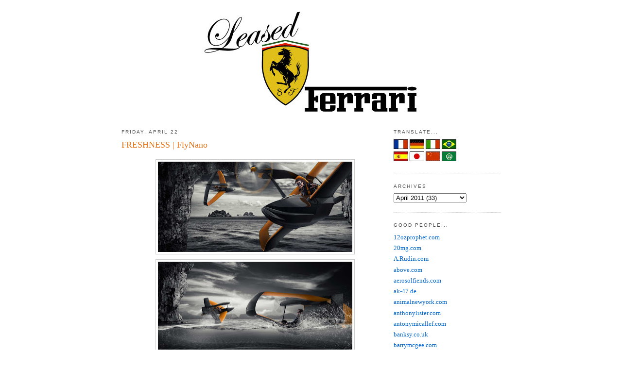

--- FILE ---
content_type: text/html; charset=UTF-8
request_url: http://www.leasedferrari.com/2011/04/freshness-flynano.html
body_size: 12610
content:
<!DOCTYPE html>
<html dir='ltr' xmlns='http://www.w3.org/1999/xhtml' xmlns:b='http://www.google.com/2005/gml/b' xmlns:data='http://www.google.com/2005/gml/data' xmlns:expr='http://www.google.com/2005/gml/expr'>
<head>
<link href='https://www.blogger.com/static/v1/widgets/2944754296-widget_css_bundle.css' rel='stylesheet' type='text/css'/>
<meta content='text/html; charset=UTF-8' http-equiv='Content-Type'/>
<meta content='blogger' name='generator'/>
<link href='http://www.leasedferrari.com/favicon.ico' rel='icon' type='image/x-icon'/>
<link href='http://www.leasedferrari.com/2011/04/freshness-flynano.html' rel='canonical'/>
<link rel="alternate" type="application/atom+xml" title="The One &amp; Only - Leased Ferrari - Atom" href="http://www.leasedferrari.com/feeds/posts/default" />
<link rel="alternate" type="application/rss+xml" title="The One &amp; Only - Leased Ferrari - RSS" href="http://www.leasedferrari.com/feeds/posts/default?alt=rss" />
<link rel="service.post" type="application/atom+xml" title="The One &amp; Only - Leased Ferrari - Atom" href="https://www.blogger.com/feeds/9206776048420149116/posts/default" />

<link rel="alternate" type="application/atom+xml" title="The One &amp; Only - Leased Ferrari - Atom" href="http://www.leasedferrari.com/feeds/7301524642074264923/comments/default" />
<!--Can't find substitution for tag [blog.ieCssRetrofitLinks]-->
<link href='https://blogger.googleusercontent.com/img/b/R29vZ2xl/AVvXsEjoeg89BGh5iuZvp3Sw2Akr45hnRBmWeQp0Fvitde8go0doKcxpBD0KfcoHFDDniSxoreQfAmd_h0kgdVNEFEi8yWlmitgdKosk2rFL086GZP3ZzlLyqNLdfE_DhyphenhyphenfgolKG_Vez3CbahJmu/s400/wohoo1.jpg' rel='image_src'/>
<meta content='http://www.leasedferrari.com/2011/04/freshness-flynano.html' property='og:url'/>
<meta content='FRESHNESS | FlyNano' property='og:title'/>
<meta content='The FlyNano  can take off and land off water, seats a single daredevil and costs about $39,000 . It is one of the lightest single-person air...' property='og:description'/>
<meta content='https://blogger.googleusercontent.com/img/b/R29vZ2xl/AVvXsEjoeg89BGh5iuZvp3Sw2Akr45hnRBmWeQp0Fvitde8go0doKcxpBD0KfcoHFDDniSxoreQfAmd_h0kgdVNEFEi8yWlmitgdKosk2rFL086GZP3ZzlLyqNLdfE_DhyphenhyphenfgolKG_Vez3CbahJmu/w1200-h630-p-k-no-nu/wohoo1.jpg' property='og:image'/>
<title>The One &amp; Only - Leased Ferrari: FRESHNESS | FlyNano</title>
<style id='page-skin-1' type='text/css'><!--
/*
-----------------------------------------------
Blogger Template Style
Name:     Minima
Designer: Douglas Bowman
URL:      www.stopdesign.com
Date:     26 Feb 2004
Updated by: Blogger Team
----------------------------------------------- */
#navbar-iframe { display: none !important; }
/* Variable definitions
====================
<Variable name="bgcolor" description="Page Background Color"
type="color" default="#fff">
<Variable name="textcolor" description="Text Color"
type="color" default="#333">
<Variable name="linkcolor" description="Link Color"
type="color" default="#58a">
<Variable name="pagetitlecolor" description="Blog Title Color"
type="color" default="#666">
<Variable name="descriptioncolor" description="Blog Description Color"
type="color" default="#999">
<Variable name="titlecolor" description="Post Title Color"
type="color" default="#c60">
<Variable name="bordercolor" description="Border Color"
type="color" default="#ccc">
<Variable name="sidebarcolor" description="Sidebar Title Color"
type="color" default="#999">
<Variable name="sidebartextcolor" description="Sidebar Text Color"
type="color" default="#666">
<Variable name="visitedlinkcolor" description="Visited Link Color"
type="color" default="#999">
<Variable name="bodyfont" description="Text Font"
type="font" default="normal normal 100% Georgia, Serif">
<Variable name="headerfont" description="Sidebar Title Font"
type="font"
default="normal normal 78% 'Trebuchet MS',Trebuchet,Arial,Verdana,Sans-serif">
<Variable name="pagetitlefont" description="Blog Title Font"
type="font"
default="normal normal 200% Georgia, Serif">
<Variable name="descriptionfont" description="Blog Description Font"
type="font"
default="normal normal 78% 'Trebuchet MS', Trebuchet, Arial, Verdana, Sans-serif">
<Variable name="postfooterfont" description="Post Footer Font"
type="font"
default="normal normal 78% 'Trebuchet MS', Trebuchet, Arial, Verdana, Sans-serif">
<Variable name="startSide" description="Side where text starts in blog language"
type="automatic" default="left">
<Variable name="endSide" description="Side where text ends in blog language"
type="automatic" default="right">
*/
/* Use this with templates/template-twocol.html */
body {
background:#ffffff;
margin:0;
color:#191919;
font:x-small Georgia Serif;
font-size/* */:/**/small;
font-size: /**/small;
text-align: center;
}
a:link {
color:#0066CC;
text-decoration:none;
}
a:visited {
color:#378add;
text-decoration:none;
}
a:hover {
color:#e1771e;
text-decoration:underline;
}
a img {
border-width:0;
}
/* Header
-----------------------------------------------
*/
#header-wrapper {
width:780px;
margin:0 auto 10px;
}
#header-inner {
background-position: center;
margin-left: auto;
margin-right: auto;
}
#header {
margin: 5px;
text-align: center;
color:#666666;
}
#header h1 {
margin:5px 5px 0;
padding:15px 20px .25em;
line-height:1.2em;
text-transform:uppercase;
letter-spacing:.2em;
font: normal normal 200% Georgia, Serif;
}
#header a {
color:#666666;
text-decoration:none;
}
#header a:hover {
color:#666666;
}
#header .description {
margin:0 5px 5px;
padding:0 20px 15px;
max-width:720px;
text-transform:uppercase;
letter-spacing:.2em;
line-height: 1.4em;
font: normal normal 78% Arial, sans-serif;
color: #999999;
}
#header img {
margin-left: auto;
margin-right: auto;
}
/* Outer-Wrapper
----------------------------------------------- */
#outer-wrapper {
width: 780px;
margin:0 auto;
padding:10px;
text-align:left;
font: normal normal 100% Georgia, Times, serif;
}
#main-wrapper {
width: 550px;
float: left;
word-wrap: break-word; /* fix for long text breaking sidebar float in IE */
overflow: hidden;     /* fix for long non-text content breaking IE sidebar float */
}
#sidebar-wrapper {
width: 220px;
float: right;
word-wrap: break-word; /* fix for long text breaking sidebar float in IE */
overflow: hidden;      /* fix for long non-text content breaking IE sidebar float */
}
/* Headings
----------------------------------------------- */
h2 {
margin:1.5em 0 .75em;
font:normal normal 78% Arial, sans-serif;
line-height: 1.4em;
text-transform:uppercase;
letter-spacing:.2em;
color:#4c4c4c;
}
/* Posts
-----------------------------------------------
*/
h2.date-header {
margin:1.5em 0 .5em;
}
.post {
margin:.5em 0 1.5em;
border-bottom:1px dotted #cccccc;
padding-bottom:1.5em;
}
.post h3 {
margin:.25em 0 0;
padding:0 0 4px;
font-size:140%;
font-weight:normal;
line-height:1.4em;
color:#e1771e;
}
.post h3 a, .post h3 a:visited, .post h3 strong {
display:block;
text-decoration:none;
color:#e1771e;
font-weight:normal;
}
.post h3 strong, .post h3 a:hover {
color:#191919;
}
.post-body {
margin:0 0 .75em;
line-height:1.6em;
}
.post-body blockquote {
line-height:1.3em;
}
.post-footer {
margin: .75em 0;
color:#4c4c4c;
text-transform:uppercase;
letter-spacing:.1em;
font: italic normal 70% Arial, sans-serif;
line-height: 1.4em;
}
.comment-link {
margin-left:.6em;
}
.post img {
padding:4px;
border:1px solid #cccccc;
}
.post blockquote {
margin:1em 20px;
}
.post blockquote p {
margin:.75em 0;
}
<script type="text/javascript">var addthis_pub="sguilburt";</script>
<a onmouseout="addthis_close()" , [title]\ ) onclick="return addthis_sendto()" [url]\ onmouseover="return addthis_open(this, \" href="http://www.addthis.com/bookmark.php" \><img border="0" width="125" alt="" style="border:0" src="http://s7.addthis.com/static/btn/lg-bookmark-en.gif" height="16"/></a><script src="http://s7.addthis.com/js/152/addthis_widget.js" type="text/javascript"></script>
/* Comments
----------------------------------------------- */
#comments h4 {
margin:1em 0;
font-weight: bold;
line-height: 1.4em;
text-transform:uppercase;
letter-spacing:.2em;
color: #4c4c4c;
}
#comments-block {
margin:1em 0 1.5em;
line-height:1.6em;
}
#comments-block .comment-author {
margin:.5em 0;
}
#comments-block .comment-body {
margin:.25em 0 0;
}
#comments-block .comment-footer {
margin:-.25em 0 2em;
line-height: 1.4em;
text-transform:uppercase;
letter-spacing:.1em;
}
#comments-block .comment-body p {
margin:0 0 .75em;
}
.deleted-comment {
font-style:italic;
color:gray;
}
#blog-pager-newer-link {
float: left;
}
#blog-pager-older-link {
float: right;
}
#blog-pager {
text-align: center;
}
.feed-links {
clear: both;
line-height: 2.5em;
}
/* Sidebar Content
----------------------------------------------- */
.sidebar {
color: #666666;
line-height: 1.5em;
}
.sidebar ul {
list-style:none;
margin:0 0 0;
padding:0 0 0;
}
.sidebar li {
margin:0;
padding-top:0;
padding-right:0;
padding-bottom:.25em;
padding-left:15px;
text-indent:-15px;
line-height:1.5em;
}
.sidebar .widget, .main .widget {
border-bottom:1px dotted #cccccc;
margin:0 0 1.5em;
padding:0 0 1.5em;
}
.main .Blog {
border-bottom-width: 0;
}
<form action="http://www.google.com/cse" id="cse-search-box" target="_blank">
<div>
<input type="hidden" name="cx" />
<input type="hidden" name="ie" />
<input type="text" name="q" size="31" />
<input type="submit" name="sa" />
</div>
</form>
<script type="text/javascript" src="http://www.google.com/coop/cse/brand?form=cse-search-box&amp;lang=en"></script>
/* Profile
----------------------------------------------- */
.profile-img {
float: left;
margin-top: 0;
margin-right: 5px;
margin-bottom: 5px;
margin-left: 0;
padding: 4px;
border: 1px solid #cccccc;
}
.profile-data {
margin:0;
text-transform:uppercase;
letter-spacing:.1em;
font: italic normal 70% Arial, sans-serif;
color: #4c4c4c;
font-weight: bold;
line-height: 1.6em;
}
.profile-datablock {
margin:.5em 0 .5em;
}
.profile-textblock {
margin: 0.5em 0;
line-height: 1.6em;
}
.profile-link {
font: italic normal 70% Arial, sans-serif;
text-transform: uppercase;
letter-spacing: .1em;
}
/* Footer
----------------------------------------------- */
#footer {
width:660px;
clear:both;
margin:0 auto;
padding-top:15px;
line-height: 1.6em;
text-transform:uppercase;
letter-spacing:.1em;
text-align: center;
}
/* Label Cloud Styles
----------------------------------------------- */
#labelCloud {text-align:center;font-family:arial,sans-serif;}
#labelCloud  .label-cloud li{display:inline;background-image:none !important;padding:0 5px;margin:0;vertical-align:baseline !important;border:0 !important;}
#labelCloud ul{list-style-type:none;margin:0 auto;padding:0;}
#labelCloud a img{border:0;display:inline;margin:0 0 0 3px;padding:0}
#labelCloud a{text-decoration:none}
#labelCloud a:hover{text-decoration:underline}
#labelCloud li a{}
#labelCloud .label-cloud {}
#labelCloud .label-count {padding-left:0.2em;font-size:9px;color:#000}
#labelCloud .label-cloud li:before{content:"" !important}
--></style>
<link href='https://www.blogger.com/dyn-css/authorization.css?targetBlogID=9206776048420149116&amp;zx=05f48eb2-80dd-4247-80c5-86fc50584750' media='none' onload='if(media!=&#39;all&#39;)media=&#39;all&#39;' rel='stylesheet'/><noscript><link href='https://www.blogger.com/dyn-css/authorization.css?targetBlogID=9206776048420149116&amp;zx=05f48eb2-80dd-4247-80c5-86fc50584750' rel='stylesheet'/></noscript>
<meta name='google-adsense-platform-account' content='ca-host-pub-1556223355139109'/>
<meta name='google-adsense-platform-domain' content='blogspot.com'/>

<!-- data-ad-client=ca-pub-4888681708441961 -->

</head>
<body>
<div class='navbar section' id='navbar'><div class='widget Navbar' data-version='1' id='Navbar1'><script type="text/javascript">
    function setAttributeOnload(object, attribute, val) {
      if(window.addEventListener) {
        window.addEventListener('load',
          function(){ object[attribute] = val; }, false);
      } else {
        window.attachEvent('onload', function(){ object[attribute] = val; });
      }
    }
  </script>
<div id="navbar-iframe-container"></div>
<script type="text/javascript" src="https://apis.google.com/js/platform.js"></script>
<script type="text/javascript">
      gapi.load("gapi.iframes:gapi.iframes.style.bubble", function() {
        if (gapi.iframes && gapi.iframes.getContext) {
          gapi.iframes.getContext().openChild({
              url: 'https://www.blogger.com/navbar/9206776048420149116?po\x3d7301524642074264923\x26origin\x3dhttp://www.leasedferrari.com',
              where: document.getElementById("navbar-iframe-container"),
              id: "navbar-iframe"
          });
        }
      });
    </script><script type="text/javascript">
(function() {
var script = document.createElement('script');
script.type = 'text/javascript';
script.src = '//pagead2.googlesyndication.com/pagead/js/google_top_exp.js';
var head = document.getElementsByTagName('head')[0];
if (head) {
head.appendChild(script);
}})();
</script>
</div></div>
<div id='outer-wrapper'><div id='wrap2'>
<!-- skip links for text browsers -->
<span id='skiplinks' style='display:none;'>
<a href='#main'>skip to main </a> |
      <a href='#sidebar'>skip to sidebar</a>
</span>
<div id='header-wrapper'>
<div class='header section' id='header'><div class='widget Header' data-version='1' id='Header1'>
<div id='header-inner'>
<a href='http://www.leasedferrari.com/' style='display: block'>
<img alt='The One &amp; Only - Leased Ferrari' height='225px; ' id='Header1_headerimg' src='https://blogger.googleusercontent.com/img/b/R29vZ2xl/AVvXsEg2ui8-63M9OneQUWejsk8TfY7Q2WK0n7ibTzr_VFk0qDzUPAIXxp78xUiSBNaGBJsOPpHVCRpkT68_KP6pCZ55n1CTq0xMYo4wq9KxK8RiGSqJ82R3LnZtxLkFD870s9tAVRFNjVtDNO8/s1600-r/Leased-Ferrari-Banner.jpg' style='display: block' width='453px; '/>
</a>
</div>
</div></div>
</div>
<div id='content-wrapper'>
<div id='crosscol-wrapper' style='text-align:center'>
<div class='crosscol no-items section' id='crosscol'></div>
</div>
<div id='main-wrapper'>
<div class='main section' id='main'><div class='widget Blog' data-version='1' id='Blog1'>
<div class='blog-posts hfeed'>

          <div class="date-outer">
        
<h2 class='date-header'><span>Friday, April 22</span></h2>

          <div class="date-posts">
        
<div class='post-outer'>
<div class='post hentry'>
<a name='7301524642074264923'></a>
<h3 class='post-title entry-title'>
<a href='http://www.leasedferrari.com/2011/04/freshness-flynano.html'>FRESHNESS | FlyNano</a>
</h3>
<div class='post-header-line-1'></div>
<div class='post-body entry-content' id='post-7301524642074264923'>
<style>#fullpost{display:inline;}</style>
<p><div dir="ltr" style="text-align: left;" trbidi="on"><a href="https://blogger.googleusercontent.com/img/b/R29vZ2xl/AVvXsEjoeg89BGh5iuZvp3Sw2Akr45hnRBmWeQp0Fvitde8go0doKcxpBD0KfcoHFDDniSxoreQfAmd_h0kgdVNEFEi8yWlmitgdKosk2rFL086GZP3ZzlLyqNLdfE_DhyphenhyphenfgolKG_Vez3CbahJmu/s1600/wohoo1.jpg" onblur="try {parent.deselectBloggerImageGracefully();} catch(e) {}"><img alt="" border="0" height="186" id="BLOGGER_PHOTO_ID_5598342602669213810" src="https://blogger.googleusercontent.com/img/b/R29vZ2xl/AVvXsEjoeg89BGh5iuZvp3Sw2Akr45hnRBmWeQp0Fvitde8go0doKcxpBD0KfcoHFDDniSxoreQfAmd_h0kgdVNEFEi8yWlmitgdKosk2rFL086GZP3ZzlLyqNLdfE_DhyphenhyphenfgolKG_Vez3CbahJmu/s400/wohoo1.jpg" style="display: block; margin-bottom: 10px; margin-left: auto; margin-right: auto; margin-top: 0px; text-align: center;" width="400" /></a><a href="https://blogger.googleusercontent.com/img/b/R29vZ2xl/AVvXsEj7ZfdvpibrozK8gKendbvcxFusDrack62hmjJrc5PKH51Iruv07kCcKUM8ybp8H8MxSPOy8hCbdUW5QcEG10hFUo8n0c8wbBxA0wCpawJfhJ0yA8mE99rcgakSlJwqw37EVtfR5XLw3sU-/s1600/wohoo2.jpg" onblur="try {parent.deselectBloggerImageGracefully();} catch(e) {}"><img alt="" border="0" height="187" id="BLOGGER_PHOTO_ID_5598342521379305650" src="https://blogger.googleusercontent.com/img/b/R29vZ2xl/AVvXsEj7ZfdvpibrozK8gKendbvcxFusDrack62hmjJrc5PKH51Iruv07kCcKUM8ybp8H8MxSPOy8hCbdUW5QcEG10hFUo8n0c8wbBxA0wCpawJfhJ0yA8mE99rcgakSlJwqw37EVtfR5XLw3sU-/s400/wohoo2.jpg" style="display: block; margin-bottom: 10px; margin-left: auto; margin-right: auto; margin-top: 0px; text-align: center;" width="400" /></a>The <b><i><a href="http://www.flynano.com/">FlyNano</a></i></b> can take off and land off water, seats a single daredevil and costs about <b><a href="http://www.flynano.com/"><span class="Apple-style-span" style="color: #006600;">$39,000</span></a></b>. It is one of the lightest single-person aircraft's that weighs just <i>70 kilograms</i>. Available in three version, one electric, one gas <i>24 bhp</i> and <i>35 bhp</i> models, one racing is capable of flying for about <i>43</i> miles. The <b><i><a href="http://www.flynano.com/">FlyNano</a></i></b> tops out at over 140 km/h, with a service ceiling of <i>3 km</i>. Cool... (<a href="http://www.likecool.com/">via</a>)</div></p>
<div style='clear: both;'></div>
</div>
<div class='post-footer'>
<div class='post-footer-line post-footer-line-1'><span class='post-icons'>
<span class='item-action'>
<a href='https://www.blogger.com/email-post/9206776048420149116/7301524642074264923' title='Email Post'>
<img alt='' class='icon-action' height='13' src='http://www.blogger.com/img/icon18_email.gif' width='18'/>
</a>
</span>
<span class='item-control blog-admin pid-1051457759'>
<a href='https://www.blogger.com/post-edit.g?blogID=9206776048420149116&postID=7301524642074264923&from=pencil' title='Edit Post'>
<img alt='' class='icon-action' height='18' src='https://resources.blogblog.com/img/icon18_edit_allbkg.gif' width='18'/>
</a>
</span>
</span>
<span class='post-author vcard'>
by
<span class='fn'>That RUDE guy</span>
</span>
<span class='post-timestamp'>
at
<a class='timestamp-link' href='http://www.leasedferrari.com/2011/04/freshness-flynano.html' rel='bookmark' title='permanent link'><abbr class='published' title='2011-04-22T02:46:00-07:00'>2:46&#8239;AM</abbr></a>
</span>
<span class='post-comment-link'>
</span>
</div>
<div class='post-footer-line post-footer-line-2'></div>
<div class='post-footer-line post-footer-line-3'></div>
</div>
</div>
<div class='comments' id='comments'>
<a name='comments'></a>
<h4>No comments:</h4>
<div id='Blog1_comments-block-wrapper'>
<dl class='avatar-comment-indent' id='comments-block'>
</dl>
</div>
<p class='comment-footer'>
<a href='https://www.blogger.com/comment/fullpage/post/9206776048420149116/7301524642074264923' onclick='javascript:window.open(this.href, "bloggerPopup", "toolbar=0,location=0,statusbar=1,menubar=0,scrollbars=yes,width=640,height=500"); return false;'>Post a Comment</a>
</p>
</div>
</div>

        </div></div>
      
</div>
<div class='blog-pager' id='blog-pager'>
<span id='blog-pager-newer-link'>
<a class='blog-pager-newer-link' href='http://www.leasedferrari.com/2011/04/artgeniushanksy.html' id='Blog1_blog-pager-newer-link' title='Newer Post'>Newer Post</a>
</span>
<span id='blog-pager-older-link'>
<a class='blog-pager-older-link' href='http://www.leasedferrari.com/2011/04/funky-friday-de-la-soul-all-good.html' id='Blog1_blog-pager-older-link' title='Older Post'>Older Post</a>
</span>
<a class='home-link' href='http://www.leasedferrari.com/'>Home</a>
</div>
<div class='clear'></div>
<div class='post-feeds'>
<div class='feed-links'>
Subscribe to:
<a class='feed-link' href='http://www.leasedferrari.com/feeds/7301524642074264923/comments/default' target='_blank' type='application/atom+xml'>Post Comments (Atom)</a>
</div>
</div>
</div></div>
</div>
<div id='sidebar-wrapper'>
<div class='sidebar section' id='sidebar'><div class='widget HTML' data-version='1' id='HTML6'>
<h2 class='title'>TRANSLATE...</h2>
<div class='widget-content'>
<form action="http://www.google.com/translate" >

<script language="JavaScript">
<!-- 
document.write ("<input name=u value="+location.href+" type=hidden>") 
// --> 
</script>

<input name="hl" value="en" type="hidden" />

<input name="ie" value="UTF8" type="hidden" />

<input name="langpair" value="" type="hidden" />

<input name="langpair" value="en|fr" title="French" src="http://photos1.blogger.com/img/43/1633/320/13539949_e76af75976.jpg" onclick="this.form.langpair.value=this.value" height="20" type="image" width="30" />

<input name="langpair" value="en|de" title="German" src="http://photos1.blogger.com/img/43/1633/320/13539933_041ca1eda2.jpg" onclick="this.form.langpair.value=this.value" height="20" type="image" width="30" />

<input name="langpair" value="en|it" title="Italian" src="http://photos1.blogger.com/img/43/1633/320/13539953_0384ccecf9.jpg" onclick="this.form.langpair.value=this.value" height="20" type="image" width="30" />

<input name="langpair" value="en|pt" title="Portuguese" src="http://photos1.blogger.com/img/43/1633/320/13539966_0d09b410b5.jpg" onclick="this.form.langpair.value=this.value" height="20" type="image" width="30" /><br />

<input name="langpair" value="en|es" title="Spanish" src="http://photos1.blogger.com/img/43/1633/320/13539946_2fabed0dbf.jpg" onclick="this.form.langpair.value=this.value" height="20" type="image" width="30" />

<input name="langpair" value="en|ja" title="Japanese" src="http://photos1.blogger.com/img/43/1633/320/13539955_925e6683c8.jpg" onclick="this.form.langpair.value=this.value" height="20" type="image" width="30" />

<input name="langpair" value="en|zh-CN" title="Chinese Simplified" src="http://photos1.blogger.com/img/43/1633/320/14324441_5ca5ce3423.jpg" onclick="this.form.langpair.value=this.value" height="20" type="image" width="30" />

<input name="langpair" value="en|ar" title="Arabic" src="http://photos1.blogger.com/blogger/3709/485/1600/arabic-flag.gif" onclick="this.form.langpair.value=this.value" height="20" type="image" width="30" />

</form>
</div>
<div class='clear'></div>
</div><div class='widget BlogArchive' data-version='1' id='BlogArchive1'>
<h2>Archives</h2>
<div class='widget-content'>
<div id='ArchiveList'>
<div id='BlogArchive1_ArchiveList'>
<select id='BlogArchive1_ArchiveMenu'>
<option value=''>Archives</option>
<option value='http://www.leasedferrari.com/2012/12/'>December 2012 (3)</option>
<option value='http://www.leasedferrari.com/2012/10/'>October 2012 (2)</option>
<option value='http://www.leasedferrari.com/2012/09/'>September 2012 (1)</option>
<option value='http://www.leasedferrari.com/2012/08/'>August 2012 (1)</option>
<option value='http://www.leasedferrari.com/2012/07/'>July 2012 (7)</option>
<option value='http://www.leasedferrari.com/2012/06/'>June 2012 (2)</option>
<option value='http://www.leasedferrari.com/2012/05/'>May 2012 (7)</option>
<option value='http://www.leasedferrari.com/2012/04/'>April 2012 (11)</option>
<option value='http://www.leasedferrari.com/2012/03/'>March 2012 (8)</option>
<option value='http://www.leasedferrari.com/2012/02/'>February 2012 (20)</option>
<option value='http://www.leasedferrari.com/2012/01/'>January 2012 (12)</option>
<option value='http://www.leasedferrari.com/2011/12/'>December 2011 (8)</option>
<option value='http://www.leasedferrari.com/2011/11/'>November 2011 (11)</option>
<option value='http://www.leasedferrari.com/2011/10/'>October 2011 (16)</option>
<option value='http://www.leasedferrari.com/2011/09/'>September 2011 (17)</option>
<option value='http://www.leasedferrari.com/2011/08/'>August 2011 (32)</option>
<option value='http://www.leasedferrari.com/2011/07/'>July 2011 (25)</option>
<option value='http://www.leasedferrari.com/2011/06/'>June 2011 (20)</option>
<option value='http://www.leasedferrari.com/2011/05/'>May 2011 (54)</option>
<option value='http://www.leasedferrari.com/2011/04/'>April 2011 (33)</option>
<option value='http://www.leasedferrari.com/2011/03/'>March 2011 (41)</option>
<option value='http://www.leasedferrari.com/2011/02/'>February 2011 (37)</option>
<option value='http://www.leasedferrari.com/2011/01/'>January 2011 (60)</option>
<option value='http://www.leasedferrari.com/2010/12/'>December 2010 (36)</option>
<option value='http://www.leasedferrari.com/2010/11/'>November 2010 (47)</option>
<option value='http://www.leasedferrari.com/2010/10/'>October 2010 (77)</option>
<option value='http://www.leasedferrari.com/2010/09/'>September 2010 (48)</option>
<option value='http://www.leasedferrari.com/2010/08/'>August 2010 (51)</option>
<option value='http://www.leasedferrari.com/2010/07/'>July 2010 (38)</option>
<option value='http://www.leasedferrari.com/2010/06/'>June 2010 (42)</option>
<option value='http://www.leasedferrari.com/2010/05/'>May 2010 (49)</option>
<option value='http://www.leasedferrari.com/2010/04/'>April 2010 (78)</option>
<option value='http://www.leasedferrari.com/2010/03/'>March 2010 (95)</option>
<option value='http://www.leasedferrari.com/2010/02/'>February 2010 (101)</option>
<option value='http://www.leasedferrari.com/2010/01/'>January 2010 (98)</option>
<option value='http://www.leasedferrari.com/2009/12/'>December 2009 (87)</option>
<option value='http://www.leasedferrari.com/2009/11/'>November 2009 (72)</option>
<option value='http://www.leasedferrari.com/2009/10/'>October 2009 (101)</option>
<option value='http://www.leasedferrari.com/2009/09/'>September 2009 (106)</option>
<option value='http://www.leasedferrari.com/2009/08/'>August 2009 (140)</option>
<option value='http://www.leasedferrari.com/2009/07/'>July 2009 (171)</option>
<option value='http://www.leasedferrari.com/2009/06/'>June 2009 (113)</option>
<option value='http://www.leasedferrari.com/2009/05/'>May 2009 (65)</option>
<option value='http://www.leasedferrari.com/2009/04/'>April 2009 (96)</option>
<option value='http://www.leasedferrari.com/2009/03/'>March 2009 (99)</option>
<option value='http://www.leasedferrari.com/2009/02/'>February 2009 (38)</option>
<option value='http://www.leasedferrari.com/2009/01/'>January 2009 (51)</option>
<option value='http://www.leasedferrari.com/2008/12/'>December 2008 (51)</option>
<option value='http://www.leasedferrari.com/2008/11/'>November 2008 (116)</option>
<option value='http://www.leasedferrari.com/2008/10/'>October 2008 (111)</option>
<option value='http://www.leasedferrari.com/2008/09/'>September 2008 (59)</option>
</select>
</div>
</div>
<div class='clear'></div>
</div>
</div><div class='widget LinkList' data-version='1' id='LinkList1'>
<h2>Good People...</h2>
<div class='widget-content'>
<ul>
<li><a href='http://www.12ozprophet.com/'>12ozprophet.com</a></li>
<li><a href='http://www.20mg.com/'>20mg.com</a></li>
<li><a href='http://www.arudin.com/'>A.Rudin.com</a></li>
<li><a href='http://www.goabove.com/'>above.com</a></li>
<li><a href='http://www.aerosolfiends.com/'>aerosolfiends.com</a></li>
<li><a href='http://www.ak-47.de/'>ak-47.de</a></li>
<li><a href='http://animalnewyork.com/'>animalnewyork.com</a></li>
<li><a href='http://www.listerart.com.au/'>anthonylister.com</a></li>
<li><a href='http://www.antonymicallef.com/'>antonymicallef.com</a></li>
<li><a href='http://c5148858.qvvo.com/'>banksy.co.uk</a></li>
<li><a href='http://www.barrymcgee.com/'>barrymcgee.com</a></li>
<li><a href='http://bastny.blogspot.com/'>bast.com</a></li>
<li><a href='http://www.blackratpress.co.uk/'>blackratpress.co.uk</a></li>
<li><a href='http://blekmyvibe.free.fr/'>blekmyvibe.free.fr</a></li>
<li><a href='http://www.bombingscience.com/'>bombingscience.com</a></li>
<li><a href='http://www.bomit.com/'>bomit.com</a></li>
<li><a href='http://www.boxi.eu.com/'>boxi.com</a></li>
<li><a href='http://www.brooklynstreetart.com/theblog/'>brooklynstreetart.com</a></li>
<li><a href='http://c-monster.net/'>c-monster.net</a></li>
<li><a href='http://cakestreetart.com/'>cakestreetart.com</a></li>
<li><a href='http://www.chorboogie.com/'>chorboogie.com</a></li>
<li><a href='http://www.chrisstain.com/'>chrisstain.com</a></li>
<li><a href='http://chloeearly.com/'>cloeearly.com</a></li>
<li><a href='http://colorsinla.com/'>colorsinla.com</a></li>
<li><a href='http://conorsaysboom.wordpress.com/'>conorharrington.com</a></li>
<li><a href='http://www.leonthe4th.com/'>dain.com</a></li>
<li><a href='http://www.danwitz.com/'>danwitz.com</a></li>
<li><a href='http://www.davidchoe.com/'>davidchoe.com</a></li>
<li><a href='http://www.dface.co.uk/'>dface.co.uk</a></li>
<li><a href='http://www.claudioethos.com/'>ethos.com</a></li>
<li><a href='http://www.fafi.net/'>fafi.net</a></li>
<li><a href='http://www.faile.net/'>faile.net</a></li>
<li><a href='http://www.faith47.com/'>faith47.com</a></li>
<li><a href='http://www.fauxreel.ca/'>fauxreel.ca</a></li>
<li><a href='http://www.fkdl.com/'>fkdl.com</a></li>
<li><a href='http://flying-fortress.blogspot.com/'>flyingfortress.com</a></li>
<li><a href='http://www.freshnessmag.com/'>freshnessmag.com</a></li>
<li><a href='http://www.futura2000.com/'>futura2000.com</a></li>
<li><a href='http://www.graffitiresearchlab.com/'>graffitiresearchlab.com</a></li>
<li><a href='http://gregorysiff.tumblr.com/'>gregorysiff.com</a></li>
<li><a href='http://harbengerduo.blogspot.com/'>harbengerduo.com</a></li>
<li><a href='http://www.herakut.de/'>herakut.de</a></li>
<li><a href='http://highrollersociety.co.uk/'>highrollersociety.co.uk</a></li>
<li><a href='http://www.hookedblog.co.uk/'>hookedblog.com</a></li>
<li><a href='http://hushstudio.blogspot.com/'>hushstudio.com/</a></li>
<li><a href='http://13bebbb3.seriousfiles.com/'>hypebeast.com</a></li>
<li><a href='http://www.ifrancis.co.uk/#home'>ianfrancis.com</a></li>
<li><a href='http://indigosadventures.wordpress.com/'>indigo.com</a></li>
<li><a href='http://insaland.com/'>insaland.com</a></li>
<li><a href='http://johnhildebrandphotography.blogspot.com/'>johnhildebrand.com</a></li>
<li><a href='http://jr-art.net/'>JR-art.com</a></li>
<li><a href='http://www.juxtapoz.com/'>juxtapoz.com</a></li>
<li><a href='http://www.kawsone.com/'>kawsone.com</a></li>
<li><a href='http://thekeegangibbs.wordpress.com/'>keegangibbs.com</a></li>
<li><a href='http://www.kid-zoom.com/'>kidzoom.com</a></li>
<li><a href='http://www.knowngallery.com/'>knowngallery.com</a></li>
<li><a href='http://kzergabegalllery.com/'>kzergabegllery.com</a></li>
<li><a href='http://www.lataco.com/'>lataco.com</a></li>
<li><a href='http://leequinones.com/'>leequinones.com</a></li>
<li><a href='http://little-people.blogspot.com/'>little-people.com</a></li>
<li><a href='http://workhorsevisuals.com/new/'>loganhicks.com</a></li>
<li><a href='http://www.thelondonpolice.com/NewTLP/News.html'>londonpolice.com</a></li>
<li><a href='http://www.thisisludo.com/'>ludo.com</a></li>
<li><a href='http://www.xmarkjenkinsx.com/'>markjenkins.com</a></li>
<li><a href='http://www.mayahayuk.com/'>mayahayuk.com</a></li>
<li><a href='http://www.missbugs.com/'>missbugs.com</a></li>
<li><a href='http://www.missvan.com/'>missvan.com</a></li>
<li><a href='http://www.theartofnickwalker.com/'>nickwalker.com</a></li>
<li><a href='http://obeygiant.com/'>obeygiant.com</a></li>
<li><a href='http://papermonster.wordpress.com/'>papermonster.com</a></li>
<li><a href='http://www.picturesonwalls.com/'>pictureonwalls.com</a></li>
<li><a href='http://www.bladediary.com/'>posterchild.com</a></li>
<li><a href='http://www.robotswillkill.com/'>robotswillkill.com</a></li>
<li><a href='http://saberone.com/'>saberone.com</a></li>
<li><a href='http://www.samflores.com/'>samflores.com</a></li>
<li><a href='http://www.septerhed.com/'>septerhed.com</a></li>
<li><a href='http://www.sharktoof.com/'>sharktoof.com</a></li>
<li><a href='http://www.whendogsfly.com/'>skewville.com</a></li>
<li><a href='http://www.skullphone.com/'>skullphone.com</a></li>
<li><a href='http://blog.smart-crew.com/'>smart-crew.com</a></li>
<li><a href='http://www.space-invaders.com/'>spaceinvaders.com</a></li>
<li><a href='http://specterart.com/'>specterart.com</a></li>
<li><a href='http://www.firstandfifteenth.net/'>stevepowers.com</a></li>
<li><a href='http://www.streetartstickers.com/'>streetartstickers.com</a></li>
<li><a href='http://street-fodder.blogspot.com/'>streetfodder.com</a></li>
<li><a href='http://www.robotswillkill.com/streetspot/'>streetspot.com</a></li>
<li><a href='http://streetsy.com/'>streetsy.com</a></li>
<li><a href='http://www.suprafootwear.com/'>suprafootwear.com</a></li>
<li><a href='http://www.thestatusfaction.net/'>T$F.com</a></li>
<li><a href='http://thankyoux.com/'>thankyoux.com</a></li>
<li><a href='http://www.creativecaretlcrew.com/'>thecreativecartel.com</a></li>
<li><a href='http://www.thedirtfloor.com/'>thedirtfloor.com</a></li>
<li><a href='http://www.thenomade.com/'>thenomade.com</a></li>
<li><a href='http://seventhletter.com/'>theseventhletter.com</a></li>
<li><a href='http://thismeansmar.bigcartel.com/'>ThisMeansMAR.com</a></li>
<li><a href='http://unurth.com/'>unurth.com</a></li>
<li><a href='http://www.upperplayground.com/'>upperplayground.com</a></li>
<li><a href='http://alexandrefarto.com/'>vhils.com</a></li>
<li><a href='http://www.wkinteract.com/'>wkinteract.com</a></li>
<li><a href='http://6f44d6d0.picturesetc.net/'>woostercollective.com</a></li>
<li><a href='http://www.xoooox.com/'>xoooox.com</a></li>
</ul>
<div class='clear'></div>
</div>
</div><div class='widget PopularPosts' data-version='1' id='PopularPosts1'>
<h2>Popular Posts</h2>
<div class='widget-content popular-posts'>
<ul>
<li>
<div class='item-content'>
<div class='item-title'><a href='http://www.leasedferrari.com/2010/10/not-really-sure-kellee-maize-revival-of.html'>VIDEO | Kellee Maize - "Revival of the Fifth Sun'</a></div>
<div class='item-snippet'>I am so confused on this one. I started watching wondering what she was going to do, and then kept watching in a state of uncomfortable amus...</div>
</div>
<div style='clear: both;'></div>
</li>
<li>
<div class='item-content'>
<div class='item-thumbnail'>
<a href='http://www.leasedferrari.com/2012/07/real-belly-intro.html' target='_blank'>
<img alt='' border='0' src='https://lh3.googleusercontent.com/blogger_img_proxy/AEn0k_soMSEoWijKmMMfwVv0SdykY1bn_jqqFfyAj8JsiSWb5NDSJPEN2LNE_wy4ZcyEToZicQ0D4d7bN24yywbKYxv_oHTXl0Uf9mlBV9BN2Qje-ciDPA=w72-h72-n-k-no-nu'/>
</a>
</div>
<div class='item-title'><a href='http://www.leasedferrari.com/2012/07/real-belly-intro.html'>REAL | Belly Intro</a></div>
<div class='item-snippet'> Best intro to a movie EVER. Shout out to Hype Williams .</div>
</div>
<div style='clear: both;'></div>
</li>
<li>
<div class='item-content'>
<div class='item-thumbnail'>
<a href='http://www.leasedferrari.com/2012/02/style-alexander-mcqueen-fire-print.html' target='_blank'>
<img alt='' border='0' src='https://blogger.googleusercontent.com/img/b/R29vZ2xl/AVvXsEgSyZ_DbLecwPOEuOchRBksDQgqx-V53oN7zQUZOXNMfEYZ6V1jI9pTgm5ftPenou3cQrhtj2Y9gk2pXdjDsUcEQOb3yaNiAJH7sPoPYoQ2IB9i2Czk9_2e8y545Pxmtw8YwfZAgMszisXk/w72-h72-p-k-no-nu/alexander-mcqueen-fire-print-shirtFRONT.jpg'/>
</a>
</div>
<div class='item-title'><a href='http://www.leasedferrari.com/2012/02/style-alexander-mcqueen-fire-print.html'>STYLE | Alexander McQueen Fire Print Shirt</a></div>
<div class='item-snippet'>This is a unique piece from the McQueen Spring/Summer 2012 Collection . The &quot; Fire Print  Shirt &quot; is rather bold, but you do need ...</div>
</div>
<div style='clear: both;'></div>
</li>
<li>
<div class='item-content'>
<div class='item-thumbnail'>
<a href='http://www.leasedferrari.com/2012/07/video-ken-block-gymkhana-5.html' target='_blank'>
<img alt='' border='0' src='https://lh3.googleusercontent.com/blogger_img_proxy/AEn0k_uyo9ORkTMT0TUKOiEBVntiRAA0UfA4nvqjFwK3RPtHNog608YTgHGPLG09UcCKTsTYbZMmg20XYJus_Lw5vyHh9X6ZzGIeEkcWL3vv1HsrWCER=w72-h72-n-k-no-nu'/>
</a>
</div>
<div class='item-title'><a href='http://www.leasedferrari.com/2012/07/video-ken-block-gymkhana-5.html'>VIDEO | Ken Block - Gymkhana 5</a></div>
<div class='item-snippet'>    DC  and Ken Block  present Gymkhana FIVE : Ultimate Urban Playground; San Francisco . Shot on the actual streets of San Francisco, Calif...</div>
</div>
<div style='clear: both;'></div>
</li>
</ul>
<div class='clear'></div>
</div>
</div><div class='widget HTML' data-version='1' id='HTML4'>
<h2 class='title'>Our Twitter Feed...</h2>
<div class='widget-content'>
<a class="twitter-timeline" href="https://twitter.com/LeasedFerrari" data-widget-id="284794343091470336">Tweets by @LeasedFerrari</a>
<script>!function(d,s,id){var js,fjs=d.getElementsByTagName(s)[0];if(!d.getElementById(id)){js=d.createElement(s);js.id=id;js.src="//platform.twitter.com/widgets.js";fjs.parentNode.insertBefore(js,fjs);}}(document,"script","twitter-wjs");</script>
</div>
<div class='clear'></div>
</div><div class='widget HTML' data-version='1' id='HTML3'>
<div class='widget-content'>
<style type="text/css" align="left">a.soundcloud-dropbox:hover {color: #1896D1 !important; background-color: transparent !important;}*html a.soundcloud-dropbox {background-image: none !important; filter: progid:DXImageTransform.Microsoft.AlphaImageLoader(src='(http://a1.soundcloud.com/images/dropbox_small_white.png?410a6d)', sizingMethod='crop' ) !important;}/* if you want to have valid HTML, please be so kind and put the style part in the head of your page */</style><a , line-height: helvetica, sans-serif; arial, 1.3em style="display: block; margin: 0px auto; background: transparent url(http://a1.soundcloud.com/images/dropbox_small_white.png?410a6d) top left no-repeat; color: #888888; font-size: 10px; height: 30px; padding: 25px 60px 0 11px; width: 125px; text-decoration: none; font-family: " grande lucida href="http://soundcloud.com/leasedferrari/dropbox" class="soundcloud-dropbox">Send Us Your New Tracks</a>
<a href="http://leasedferrari.ontoplist.com/index.php?id=leased" target="_blank" title="Blog directory"><img border="0" alt="Blog directory" src="http://leasedferrari.ontoplist.com/img.php?id=leased"/></a>
<a href="http://www.topblogarea.com/show_all/" title="Show all blogs"><img border="0" alt="Show all blogs" src="http://www.topblogarea.com/tracker.php?do=in&id=58134"/></a><a href="http://leasedferrari.blogspot.com/feeds/posts/default?alt=rss" target="_blank"><img alt="Powered by FeedBurner" style="border:0" src="http://www.feedburner.com/fb/images/pub/powered_by_fb.gif"/></a>
<script type="text/javascript">var addthis_pub="sguilburt";</script>
<a onmouseout="addthis_close()" , [title]\ ) onclick="return addthis_sendto()" [url]\ onmouseover="return addthis_open(this, \" href="http://www.addthis.com/bookmark.php" \><img border="0" width="125" alt="" style="border:0" src="http://s7.addthis.com/static/btn/lg-bookmark-en.gif" height="16"/></a><script src="http://s7.addthis.com/js/152/addthis_widget.js" type="text/javascript"></script>
<script type="text/javascript">var _sttoolbar = {}</script><script src="http://w.sharethis.com/widget/stblogger.js" type="text/javascript"></script><script type="text/javascript">stBlogger.init("http://w.sharethis.com/button/sharethis.js#publisher=75335088-84e3-4914-94be-efa412f43174&amp;type=blogger&amp;style=rotate&amp;post_services=facebook%2Ctwitter%2Cblogger%2Cmyspace%2Cwordpress%2Cdigg%2Cdelicious%2Cybuzz%2Cstumbleupon%2Creddit%2Ctechnorati%2Cmixx%2Ctypepad%2Cgoogle_bmarks%2Cwindows_live%2Cfark%2Cbus_exchange%2Cpropeller%2Cnewsvine%2Clinkedin");</script>
</div>
<div class='clear'></div>
</div><div class='widget Text' data-version='1' id='Text2'>
<h2 class='title'>CONTACT US...</h2>
<div class='widget-content'>
<span class="Apple-style-span"  style="font-size:100%;"><b><span class="Apple-style-span"  style="color:#FF9900;">GOT SOMETHING WE SHOULD SEE?</span></b></span><div><span class="Apple-style-span"  style="color:#000099;"><a href="mailto:leasedferrari@gmail.com"><b>SEND US AN EMAIL</b></a></span></div>
</div>
<div class='clear'></div>
</div><div class='widget HTML' data-version='1' id='HTML1'>
<div class='widget-content'>
<center><script src="http://widgets.amung.us/colored.js" type="text/javascript"></script><script type="text/javascript">WAU_colored('9oj2kgm6c575', 'd1d2d4f15a40')</script></center>
</div>
<div class='clear'></div>
</div></div>
</div>
<!-- spacer for skins that want sidebar and main to be the same height-->
<div class='clear'>&#160;</div>
</div>
<!-- end content-wrapper -->
<div id='footer-wrapper'>
<div class='footer no-items section' id='footer'></div>
</div>
</div></div>
<!-- end outer-wrapper -->
<script type='text/javascript'>
var gaJsHost = (("https:" == document.location.protocol) ? "https://ssl." : "http://www.");
document.write(unescape("%3Cscript src='" + gaJsHost + "google-analytics.com/ga.js' type='text/javascript'%3E%3C/script%3E"));
</script>
<script type='text/javascript'>
try {
var pageTracker = _gat._getTracker("UA-11961765-1");
pageTracker._trackPageview();
} catch(err) {}</script>

<script type="text/javascript" src="https://www.blogger.com/static/v1/widgets/3845888474-widgets.js"></script>
<script type='text/javascript'>
window['__wavt'] = 'AOuZoY4jmENh6NCNRdMYA7EBuTKxp1u1Yw:1768726924924';_WidgetManager._Init('//www.blogger.com/rearrange?blogID\x3d9206776048420149116','//www.leasedferrari.com/2011/04/freshness-flynano.html','9206776048420149116');
_WidgetManager._SetDataContext([{'name': 'blog', 'data': {'blogId': '9206776048420149116', 'title': 'The One \x26amp; Only - Leased Ferrari', 'url': 'http://www.leasedferrari.com/2011/04/freshness-flynano.html', 'canonicalUrl': 'http://www.leasedferrari.com/2011/04/freshness-flynano.html', 'homepageUrl': 'http://www.leasedferrari.com/', 'searchUrl': 'http://www.leasedferrari.com/search', 'canonicalHomepageUrl': 'http://www.leasedferrari.com/', 'blogspotFaviconUrl': 'http://www.leasedferrari.com/favicon.ico', 'bloggerUrl': 'https://www.blogger.com', 'hasCustomDomain': true, 'httpsEnabled': false, 'enabledCommentProfileImages': true, 'gPlusViewType': 'FILTERED_POSTMOD', 'adultContent': false, 'analyticsAccountNumber': '', 'encoding': 'UTF-8', 'locale': 'en', 'localeUnderscoreDelimited': 'en', 'languageDirection': 'ltr', 'isPrivate': false, 'isMobile': false, 'isMobileRequest': false, 'mobileClass': '', 'isPrivateBlog': false, 'isDynamicViewsAvailable': true, 'feedLinks': '\x3clink rel\x3d\x22alternate\x22 type\x3d\x22application/atom+xml\x22 title\x3d\x22The One \x26amp; Only - Leased Ferrari - Atom\x22 href\x3d\x22http://www.leasedferrari.com/feeds/posts/default\x22 /\x3e\n\x3clink rel\x3d\x22alternate\x22 type\x3d\x22application/rss+xml\x22 title\x3d\x22The One \x26amp; Only - Leased Ferrari - RSS\x22 href\x3d\x22http://www.leasedferrari.com/feeds/posts/default?alt\x3drss\x22 /\x3e\n\x3clink rel\x3d\x22service.post\x22 type\x3d\x22application/atom+xml\x22 title\x3d\x22The One \x26amp; Only - Leased Ferrari - Atom\x22 href\x3d\x22https://www.blogger.com/feeds/9206776048420149116/posts/default\x22 /\x3e\n\n\x3clink rel\x3d\x22alternate\x22 type\x3d\x22application/atom+xml\x22 title\x3d\x22The One \x26amp; Only - Leased Ferrari - Atom\x22 href\x3d\x22http://www.leasedferrari.com/feeds/7301524642074264923/comments/default\x22 /\x3e\n', 'meTag': '', 'adsenseClientId': 'ca-pub-4888681708441961', 'adsenseHostId': 'ca-host-pub-1556223355139109', 'adsenseHasAds': false, 'adsenseAutoAds': false, 'boqCommentIframeForm': true, 'loginRedirectParam': '', 'view': '', 'dynamicViewsCommentsSrc': '//www.blogblog.com/dynamicviews/4224c15c4e7c9321/js/comments.js', 'dynamicViewsScriptSrc': '//www.blogblog.com/dynamicviews/2dfa401275732ff9', 'plusOneApiSrc': 'https://apis.google.com/js/platform.js', 'disableGComments': true, 'interstitialAccepted': false, 'sharing': {'platforms': [{'name': 'Get link', 'key': 'link', 'shareMessage': 'Get link', 'target': ''}, {'name': 'Facebook', 'key': 'facebook', 'shareMessage': 'Share to Facebook', 'target': 'facebook'}, {'name': 'BlogThis!', 'key': 'blogThis', 'shareMessage': 'BlogThis!', 'target': 'blog'}, {'name': 'X', 'key': 'twitter', 'shareMessage': 'Share to X', 'target': 'twitter'}, {'name': 'Pinterest', 'key': 'pinterest', 'shareMessage': 'Share to Pinterest', 'target': 'pinterest'}, {'name': 'Email', 'key': 'email', 'shareMessage': 'Email', 'target': 'email'}], 'disableGooglePlus': true, 'googlePlusShareButtonWidth': 0, 'googlePlusBootstrap': '\x3cscript type\x3d\x22text/javascript\x22\x3ewindow.___gcfg \x3d {\x27lang\x27: \x27en\x27};\x3c/script\x3e'}, 'hasCustomJumpLinkMessage': false, 'jumpLinkMessage': 'Read more', 'pageType': 'item', 'postId': '7301524642074264923', 'postImageThumbnailUrl': 'https://blogger.googleusercontent.com/img/b/R29vZ2xl/AVvXsEjoeg89BGh5iuZvp3Sw2Akr45hnRBmWeQp0Fvitde8go0doKcxpBD0KfcoHFDDniSxoreQfAmd_h0kgdVNEFEi8yWlmitgdKosk2rFL086GZP3ZzlLyqNLdfE_DhyphenhyphenfgolKG_Vez3CbahJmu/s72-c/wohoo1.jpg', 'postImageUrl': 'https://blogger.googleusercontent.com/img/b/R29vZ2xl/AVvXsEjoeg89BGh5iuZvp3Sw2Akr45hnRBmWeQp0Fvitde8go0doKcxpBD0KfcoHFDDniSxoreQfAmd_h0kgdVNEFEi8yWlmitgdKosk2rFL086GZP3ZzlLyqNLdfE_DhyphenhyphenfgolKG_Vez3CbahJmu/s400/wohoo1.jpg', 'pageName': 'FRESHNESS | FlyNano', 'pageTitle': 'The One \x26amp; Only - Leased Ferrari: FRESHNESS | FlyNano'}}, {'name': 'features', 'data': {}}, {'name': 'messages', 'data': {'edit': 'Edit', 'linkCopiedToClipboard': 'Link copied to clipboard!', 'ok': 'Ok', 'postLink': 'Post Link'}}, {'name': 'template', 'data': {'name': 'custom', 'localizedName': 'Custom', 'isResponsive': false, 'isAlternateRendering': false, 'isCustom': true}}, {'name': 'view', 'data': {'classic': {'name': 'classic', 'url': '?view\x3dclassic'}, 'flipcard': {'name': 'flipcard', 'url': '?view\x3dflipcard'}, 'magazine': {'name': 'magazine', 'url': '?view\x3dmagazine'}, 'mosaic': {'name': 'mosaic', 'url': '?view\x3dmosaic'}, 'sidebar': {'name': 'sidebar', 'url': '?view\x3dsidebar'}, 'snapshot': {'name': 'snapshot', 'url': '?view\x3dsnapshot'}, 'timeslide': {'name': 'timeslide', 'url': '?view\x3dtimeslide'}, 'isMobile': false, 'title': 'FRESHNESS | FlyNano', 'description': 'The FlyNano  can take off and land off water, seats a single daredevil and costs about $39,000 . It is one of the lightest single-person air...', 'featuredImage': 'https://blogger.googleusercontent.com/img/b/R29vZ2xl/AVvXsEjoeg89BGh5iuZvp3Sw2Akr45hnRBmWeQp0Fvitde8go0doKcxpBD0KfcoHFDDniSxoreQfAmd_h0kgdVNEFEi8yWlmitgdKosk2rFL086GZP3ZzlLyqNLdfE_DhyphenhyphenfgolKG_Vez3CbahJmu/s400/wohoo1.jpg', 'url': 'http://www.leasedferrari.com/2011/04/freshness-flynano.html', 'type': 'item', 'isSingleItem': true, 'isMultipleItems': false, 'isError': false, 'isPage': false, 'isPost': true, 'isHomepage': false, 'isArchive': false, 'isLabelSearch': false, 'postId': 7301524642074264923}}]);
_WidgetManager._RegisterWidget('_NavbarView', new _WidgetInfo('Navbar1', 'navbar', document.getElementById('Navbar1'), {}, 'displayModeFull'));
_WidgetManager._RegisterWidget('_HeaderView', new _WidgetInfo('Header1', 'header', document.getElementById('Header1'), {}, 'displayModeFull'));
_WidgetManager._RegisterWidget('_BlogView', new _WidgetInfo('Blog1', 'main', document.getElementById('Blog1'), {'cmtInteractionsEnabled': false, 'lightboxEnabled': true, 'lightboxModuleUrl': 'https://www.blogger.com/static/v1/jsbin/4049919853-lbx.js', 'lightboxCssUrl': 'https://www.blogger.com/static/v1/v-css/828616780-lightbox_bundle.css'}, 'displayModeFull'));
_WidgetManager._RegisterWidget('_HTMLView', new _WidgetInfo('HTML6', 'sidebar', document.getElementById('HTML6'), {}, 'displayModeFull'));
_WidgetManager._RegisterWidget('_BlogArchiveView', new _WidgetInfo('BlogArchive1', 'sidebar', document.getElementById('BlogArchive1'), {'languageDirection': 'ltr', 'loadingMessage': 'Loading\x26hellip;'}, 'displayModeFull'));
_WidgetManager._RegisterWidget('_LinkListView', new _WidgetInfo('LinkList1', 'sidebar', document.getElementById('LinkList1'), {}, 'displayModeFull'));
_WidgetManager._RegisterWidget('_PopularPostsView', new _WidgetInfo('PopularPosts1', 'sidebar', document.getElementById('PopularPosts1'), {}, 'displayModeFull'));
_WidgetManager._RegisterWidget('_HTMLView', new _WidgetInfo('HTML4', 'sidebar', document.getElementById('HTML4'), {}, 'displayModeFull'));
_WidgetManager._RegisterWidget('_HTMLView', new _WidgetInfo('HTML3', 'sidebar', document.getElementById('HTML3'), {}, 'displayModeFull'));
_WidgetManager._RegisterWidget('_TextView', new _WidgetInfo('Text2', 'sidebar', document.getElementById('Text2'), {}, 'displayModeFull'));
_WidgetManager._RegisterWidget('_HTMLView', new _WidgetInfo('HTML1', 'sidebar', document.getElementById('HTML1'), {}, 'displayModeFull'));
</script>
</body>
</html>

--- FILE ---
content_type: application/javascript
request_url: https://t.dtscout.com/pv/?_a=v&_h=leasedferrari.com&_ss=45s15prord&_pv=1&_ls=0&_u1=1&_u3=1&_cc=us&_pl=d&_cbid=1418&_cb=_dtspv.c
body_size: -285
content:
try{_dtspv.c({"b":"chrome@131"},'1418');}catch(e){}